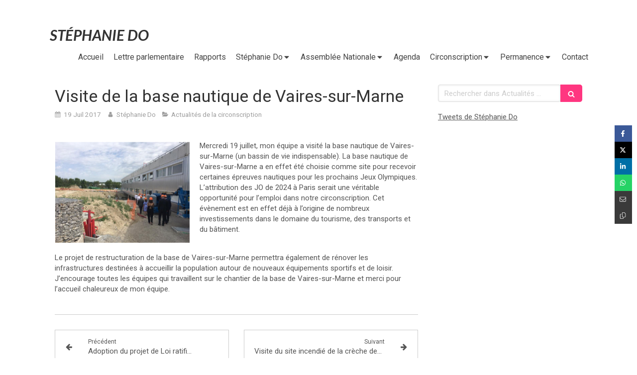

--- FILE ---
content_type: text/html; charset=utf-8
request_url: https://www.stephaniedo.fr/actualites/articles/visite-de-la-base-nautique-de-vaires-sur-marne
body_size: 12654
content:
<!DOCTYPE html>
<html lang="fr-FR">
  <head>
    <meta charset="utf-8">
    <meta http-equiv="X-UA-Compatible" content="IE=edge">
    <meta name="viewport" content="width=device-width, initial-scale=1.0, user-scalable=yes">

      <base href="//www.stephaniedo.fr">

        <meta name="robots" content="index,follow">

        <link rel="canonical" href="https://www.stephaniedo.fr/actualites/articles/visite-de-la-base-nautique-de-vaires-sur-marne"/>


      <link rel="shortcut icon" type="image/x-icon" href="https://files.sbcdnsb.com/images/brand/1763627012/1/default_favicon/favicon1.png" />

    <title>Visite de la base nautique de Vaires-sur-Marne | Actualités</title>
    <meta property="og:type" content="article">
    <meta property="og:url" content="https://www.stephaniedo.fr/actualites/articles/visite-de-la-base-nautique-de-vaires-sur-marne">
    <meta property="og:title" content="Visite de la base nautique de Vaires-sur-Marne | Actualités">
    <meta property="twitter:card" content="summary">
    <meta property="twitter:title" content="Visite de la base nautique de Vaires-sur-Marne | Actualités">
    <meta name="description" content="Mercredi 19 juillet, mon équipe a visité la base nautique de Vaires-sur-Marne (un bassin de vie indispensable). La base nautique de Vaires-sur-Marne a en effet été choisie comme site pour recevoir ...">
    <meta property="og:description" content="Mercredi 19 juillet, mon équipe a visité la base nautique de Vaires-sur-Marne (un bassin de vie indispensable). La base nautique de Vaires-sur-Marne a en effet été choisie comme site pour recevoir ...">
    <meta property="twitter:description" content="Mercredi 19 juillet, mon équipe a visité la base nautique de Vaires-sur-Marne (un bassin de vie indispensable). La base nautique de Vaires-sur-Marne a en effet été choisie comme site pour recevoir ...">

    
  <meta property="og:image" content="https://files.sbcdnsb.com/images/9oq3lrspck4t/content/1505900626/330596/600/capture_d_e_cran_2017-09-20_a__11-43-15.png"/>
  <meta property="og:image:type" content="image/png"/>
  <meta property="og:image:width" content="317">
  <meta property="og:image:height" content="239">
  <link rel="prev" href="/actualites/articles/adoption-du-projet-de-loi-ratifiant-les-ordonnances-relatives-a-l-evaluation-environnementale-et-l-information-du-public-pour-les-decisions-susceptibles-d-avoir-une-incidence-sur-l-environnement"/>
  <link rel="next" href="/actualites/articles/visite-du-site-incendie-de-la-creche-des-freres-verdeaux"/>

<script type="application/ld+json">
  {"@context":"https://schema.org","@type":"Article","@id":"https://schema.org/Article/vFR1gtocEO","url":"https://www.stephaniedo.fr/actualites/articles/visite-de-la-base-nautique-de-vaires-sur-marne","mainEntityOfPage":"https://www.stephaniedo.fr/actualites/articles/visite-de-la-base-nautique-de-vaires-sur-marne","datePublished":"2017-07-19T00:00:00+02:00","dateModified":"2021-10-18T18:35:17+02:00","publisher":{"@type":"Organization","@id":"https://schema.org/Organization/2DGtuAd4pF","name":"Stéphanie Do","logo":"https://files.sbcdnsb.com/images/9oq3lrspck4t/businesses/1584910690/05f54cd1dd94ad6c07e620170828-3971075-1tft4sj.png"},"description":"Mercredi 19 juillet, mon équipe a visité la base nautique de Vaires-sur-Marne (un bassin de vie indispensable). La base nautique de Vaires-sur-Marne a en effet été choisie comme site pour recevoir ...","headline":"Visite de la base nautique de Vaires-sur-Marne","articleSection":"Actualités de la circonscription","image":"https://files.sbcdnsb.com/images/9oq3lrspck4t/content/1505900626/330596/600/capture_d_e_cran_2017-09-20_a__11-43-15.png","wordCount":126,"author":{"@type":"Person","@id":"https://schema.org/Person/stephanie-do","name":"Stéphanie Do","sameAs":["https://www.facebook.com/StephanieDo.REM77","https://twitter.com/DoStephanie_77","https://www.youtube.com/user/masterjoe77 "]},"comment":[]}
</script>


      <meta property="og:image" content="https://files.sbcdnsb.com/images/9oq3lrspck4t/content/1505900626/330596/capture_d_e_cran_2017-09-20_a__11-43-15.png"/>
      <meta property="og:image:type" content="image/png"/>
      <meta property="og:image:width" content="317">
      <meta property="og:image:height" content="239">
      <meta property="twitter:image" content="https://files.sbcdnsb.com/images/9oq3lrspck4t/content/1505900626/330596/capture_d_e_cran_2017-09-20_a__11-43-15.png">
      <meta property="twitter:image:alt" content="">

          
      

    <link rel="stylesheet" href="https://assets.sbcdnsb.com/assets/application-e9a15786.css" media="all" />
    <link rel="stylesheet" href="https://assets.sbcdnsb.com/assets/app_visitor-a9071c0b.css" media="all" />
    

      <link rel="stylesheet" href="https://assets.sbcdnsb.com/assets/tool/visitor/elements/manifests/content_box-af974b46.css" media="all" />

    <link rel="stylesheet" href="https://assets.sbcdnsb.com/assets/themes/desktop/6/css/visitor-7000ec5f.css" media="all" />
    <link rel="stylesheet" href="https://assets.sbcdnsb.com/assets/themes/mobile/0/css/visitor-7e19ac25.css" media="only screen and (max-width: 992px)" />

      <link rel="stylesheet" media="all" href="/site/9oq3lrspck4t/styles/1769707869/dynamic-styles.css">

      <link rel="stylesheet" media="all" href="/styles/pages/141821/1742310330/containers-specific-styles.css">


    <meta name="csrf-param" content="authenticity_token" />
<meta name="csrf-token" content="-WlgGqAeJmefRMsxhXcrnyC2PSm1dQyFmbvhPpqyorFrXIiR6pirOHq-NYLOqTdqrqZyjgIxUxmsujZyhrHsQA" />

      <script>
        var _paq = window._paq = window._paq || [];
        _paq.push(["trackPageView"]);
        (function() {
          var u="//mtm.sbcdnsb.com/";
          _paq.push(["setTrackerUrl", u+"matomo.php"]);
          _paq.push(["setSiteId", "807"]);
          var d=document, g=d.createElement("script"), s=d.getElementsByTagName("script")[0];
          g.type="text/javascript"; g.async=true; g.src=u+"matomo.js"; s.parentNode.insertBefore(g,s);
        })();
      </script>

      <script>
        void 0 === window._axcb && (window._axcb = []);
        window._axcb.push(function(axeptio) {
          axeptio.on("cookies:complete", function(choices) {
              if(choices.google_analytics) {
                (function(i,s,o,g,r,a,m){i["GoogleAnalyticsObject"]=r;i[r]=i[r]||function(){
                (i[r].q=i[r].q||[]).push(arguments)},i[r].l=1*new Date();a=s.createElement(o),
                m=s.getElementsByTagName(o)[0];a.async=1;a.src=g;m.parentNode.insertBefore(a,m)
                })(window,document,"script","//www.google-analytics.com/analytics.js","ga");

                  ga("create", "UA-102024569-28", {"cookieExpires": 31536000,"cookieUpdate": "false"});

                ga("send", "pageview");
              }
          });
        });
      </script>

    

    

    

    <script>window.Deferred=function(){var e=[],i=function(){if(window.jQuery&&window.jQuery.ui)for(;e.length;)e.shift()(window.jQuery);else window.setTimeout(i,250)};return i(),{execute:function(i){window.jQuery&&window.jQuery.ui?i(window.jQuery):e.push(i)}}}();</script>

      <script type="application/ld+json">
        {"@context":"https://schema.org","@type":"WebSite","name":"Stéphanie Do","url":"https://www.stephaniedo.fr/actualites/articles/visite-de-la-base-nautique-de-vaires-sur-marne"}
      </script>



  </head>
  <body class="view-visitor theme_wide menu_static has_header1 has_no_header2 has_header2_simple has_aside2 has_aside has_footer lazyload ">
        <script>
          function loadAdwordsConversionAsyncScript() {
            var el = document.createElement("script");
            el.setAttribute("type", "text/javascript");
            el.setAttribute("src", "//www.googleadservices.com/pagead/conversion_async.js");
            document.body.append(el);
          }

          void 0 === window._axcb && (window._axcb = []);
          window._axcb.push(function(axeptio) {
            axeptio.on("cookies:complete", function(choices) {
              if(choices.google_remarketing) {
                loadAdwordsConversionAsyncScript();
              }
            });
          });
        </script>

    <div id="body-container">
      
      
      
      
      
<div id="mobile-wrapper" class="sb-hidden-md sb-hidden-lg">
  <div class="sb-bloc">
    <div id="container_4782459_inner" class="sb-bloc-inner container_4782459_inner">
      
      <div class="header-mobile sb-row">
        <button class="menu-mobile-button menu-mobile-button-open"><span class="svg-container"><svg xmlns="http://www.w3.org/2000/svg" viewBox="0 0 1792 1792"><path d="M1664 1344v128q0 26-19 45t-45 19h-1408q-26 0-45-19t-19-45v-128q0-26 19-45t45-19h1408q26 0 45 19t19 45zm0-512v128q0 26-19 45t-45 19h-1408q-26 0-45-19t-19-45v-128q0-26 19-45t45-19h1408q26 0 45 19t19 45zm0-512v128q0 26-19 45t-45 19h-1408q-26 0-45-19t-19-45v-128q0-26 19-45t45-19h1408q26 0 45 19t19 45z" /></svg></span></button>
        <div class="header-mobile-texts pull-left">
          <div class="header-mobile-title sb-row">
            <div id="container_4782456" class="sb-bloc sb-bloc-level-3 header1-title bloc-element-title  " style="padding: 10px 10px 10px 10px;"><div class="element element-title theme-skin"><strong><span class="element-title-inner"><em>STÉPHANIE DO</em></span></strong></div></div>
          </div>
        </div>
      </div>
      <div class="menu-mobile">
        <button class="menu-mobile-button menu-mobile-button-close animated slideInRight" aria-label="mobile-menu-button"><span class="svg-container"><svg xmlns="http://www.w3.org/2000/svg" viewBox="0 0 1792 1792"><path d="M1490 1322q0 40-28 68l-136 136q-28 28-68 28t-68-28l-294-294-294 294q-28 28-68 28t-68-28l-136-136q-28-28-28-68t28-68l294-294-294-294q-28-28-28-68t28-68l136-136q28-28 68-28t68 28l294 294 294-294q28-28 68-28t68 28l136 136q28 28 28 68t-28 68l-294 294 294 294q28 28 28 68z" /></svg></span></button>
        <ul class="mobile-menu-tabs">

    <li class="menu-mobile-element  ">


        <a class="menu-tab-element content-link" href="/">
          
          <span class="tab-content">Accueil</span>
</a>


    </li>


    <li class="menu-mobile-element  ">


        <a class="menu-tab-element content-link" href="/actualites/categories/lettre-parlementaire">
          
          <span class="tab-content">Lettre parlementaire</span>
</a>


    </li>


    <li class="menu-mobile-element  ">


        <a class="menu-tab-element content-link" href="/actualites/categories/rapports">
          
          <span class="tab-content">Rapports</span>
</a>


    </li>


    <li class="menu-mobile-element menu-mobile-element-with-subfolder ">

        <div class="menu-tab-element element element-folder">
          <button class="folder-label-opener">
            <span class="open-icon"><svg version="1.1" xmlns="http://www.w3.org/2000/svg" xmlns:xlink="http://www.w3.org/1999/xlink" x="0px" y="0px"
	 viewBox="0 0 500 500" style="enable-background:new 0 0 500 500;" xml:space="preserve">
      <style type="text/css">.st0{fill:none;stroke:#000000;stroke-width:30;stroke-miterlimit:10;}</style>
      <g><line class="st0" x1="-1" y1="249.5" x2="500" y2="249.5"/></g>
      <g><line class="st0" x1="249.5" y1="0" x2="249.5" y2="499"/></g>
    </svg></span>
            <span class="close-icon" style="display: none;"><svg version="1.1" xmlns="http://www.w3.org/2000/svg" xmlns:xlink="http://www.w3.org/1999/xlink" x="0px" y="0px"
	 viewBox="0 0 500 500" style="enable-background:new 0 0 500 500;" xml:space="preserve">
      <style type="text/css">.st0{fill:none;stroke:#000000;stroke-width:30;stroke-miterlimit:10;}</style>
      <g><line class="st0" x1="-1" y1="249.5" x2="500" y2="249.5"/></g>
    </svg></span>
          </button>

          
          <span class="tab-content">Stéphanie Do</span>
        </div>

        <ul class="mobile-menu-tabs">

    <li class="menu-mobile-element  ">


        <a class="menu-tab-element content-link" href="/mon-parcours">
          
          <span class="tab-content">Mon parcours</span>
</a>


    </li>


    <li class="menu-mobile-element  ">


        <a class="menu-tab-element content-link" href="/mes-engagements">
          
          <span class="tab-content">Mes engagements</span>
</a>


    </li>


    <li class="menu-mobile-element  ">


        <a class="menu-tab-element content-link" href="/mon-equipe">
          
          <span class="tab-content">Mon équipe</span>
</a>


    </li>

</ul>


    </li>


    <li class="menu-mobile-element menu-mobile-element-with-subfolder ">

        <div class="menu-tab-element element element-folder">
          <button class="folder-label-opener">
            <span class="open-icon"><svg version="1.1" xmlns="http://www.w3.org/2000/svg" xmlns:xlink="http://www.w3.org/1999/xlink" x="0px" y="0px"
	 viewBox="0 0 500 500" style="enable-background:new 0 0 500 500;" xml:space="preserve">
      <style type="text/css">.st0{fill:none;stroke:#000000;stroke-width:30;stroke-miterlimit:10;}</style>
      <g><line class="st0" x1="-1" y1="249.5" x2="500" y2="249.5"/></g>
      <g><line class="st0" x1="249.5" y1="0" x2="249.5" y2="499"/></g>
    </svg></span>
            <span class="close-icon" style="display: none;"><svg version="1.1" xmlns="http://www.w3.org/2000/svg" xmlns:xlink="http://www.w3.org/1999/xlink" x="0px" y="0px"
	 viewBox="0 0 500 500" style="enable-background:new 0 0 500 500;" xml:space="preserve">
      <style type="text/css">.st0{fill:none;stroke:#000000;stroke-width:30;stroke-miterlimit:10;}</style>
      <g><line class="st0" x1="-1" y1="249.5" x2="500" y2="249.5"/></g>
    </svg></span>
          </button>

          
          <span class="tab-content">Assemblée Nationale</span>
        </div>

        <ul class="mobile-menu-tabs">

    <li class="menu-mobile-element  ">


        <a class="menu-tab-element content-link" href="/mes-fonctions">
          
          <span class="tab-content">Fonctions</span>
</a>


    </li>


    <li class="menu-mobile-element  ">


        <a class="menu-tab-element content-link" href="/actualites/categories/activites-parlementaires">
          
          <span class="tab-content">Activités nationale et internationale</span>
</a>


    </li>


    <li class="menu-mobile-element  ">


        <a class="menu-tab-element content-link" href="/actualites/mots-cles/projets-de-loi">
          
          <span class="tab-content">Projets de loi</span>
</a>


    </li>


    <li class="menu-mobile-element  ">


        <a class="menu-tab-element content-link" href="/amendements">
          
          <span class="tab-content">Amendements</span>
</a>


    </li>


    <li class="menu-mobile-element  ">


        <a class="menu-tab-element content-link" href="/questions-reponses">
          
          <span class="tab-content">Questions-réponses</span>
</a>


    </li>


    <li class="menu-mobile-element  ">


        <a class="menu-tab-element content-link" href="/actualites/categories/videos">
          
          <span class="tab-content">Vidéos</span>
</a>


    </li>


    <li class="menu-mobile-element  ">


        <a class="menu-tab-element content-link" href="/qag">
          
          <span class="tab-content">QAG</span>
</a>


    </li>

</ul>


    </li>


    <li class="menu-mobile-element  ">


        <a class="menu-tab-element content-link" href="/actualites/categories/agenda">
          
          <span class="tab-content">Agenda</span>
</a>


    </li>


    <li class="menu-mobile-element menu-mobile-element-with-subfolder ">

        <div class="menu-tab-element element element-folder">
          <button class="folder-label-opener">
            <span class="open-icon"><svg version="1.1" xmlns="http://www.w3.org/2000/svg" xmlns:xlink="http://www.w3.org/1999/xlink" x="0px" y="0px"
	 viewBox="0 0 500 500" style="enable-background:new 0 0 500 500;" xml:space="preserve">
      <style type="text/css">.st0{fill:none;stroke:#000000;stroke-width:30;stroke-miterlimit:10;}</style>
      <g><line class="st0" x1="-1" y1="249.5" x2="500" y2="249.5"/></g>
      <g><line class="st0" x1="249.5" y1="0" x2="249.5" y2="499"/></g>
    </svg></span>
            <span class="close-icon" style="display: none;"><svg version="1.1" xmlns="http://www.w3.org/2000/svg" xmlns:xlink="http://www.w3.org/1999/xlink" x="0px" y="0px"
	 viewBox="0 0 500 500" style="enable-background:new 0 0 500 500;" xml:space="preserve">
      <style type="text/css">.st0{fill:none;stroke:#000000;stroke-width:30;stroke-miterlimit:10;}</style>
      <g><line class="st0" x1="-1" y1="249.5" x2="500" y2="249.5"/></g>
    </svg></span>
          </button>

          
          <span class="tab-content">Circonscription</span>
        </div>

        <ul class="mobile-menu-tabs">

    <li class="menu-mobile-element  ">


        <a class="menu-tab-element content-link" href="/actualites/categories/grand-debat">
          
          <span class="tab-content">Grand Débat</span>
</a>


    </li>


    <li class="menu-mobile-element  ">


        <a class="menu-tab-element content-link" href="/communiques-de-presse">
          
          <span class="tab-content">Communiqués de presse</span>
</a>


    </li>


    <li class="menu-mobile-element  ">


        <a class="menu-tab-element content-link" href="/actualites/categories/actualites-de-la-circonscription">
          
          <span class="tab-content">Actualités de la circonscription</span>
</a>


    </li>


    <li class="menu-mobile-element  ">


        <a class="menu-tab-element content-link" href="/actualites/mots-cles/votre-deputee-dans-les-medias">
          
          <span class="tab-content">Votre députée dans les médias</span>
</a>


    </li>


    <li class="menu-mobile-element  ">


        <a class="menu-tab-element content-link" href="/actualites/categories/ateliers">
          
          <span class="tab-content">Ateliers citoyens</span>
</a>


    </li>


    <li class="menu-mobile-element  ">


        <a class="menu-tab-element content-link" href="/actualites/mots-cles/coronavirus">
          
          <span class="tab-content">Coronavirus</span>
</a>


    </li>

</ul>


    </li>


    <li class="menu-mobile-element menu-mobile-element-with-subfolder ">

        <div class="menu-tab-element element element-folder">
          <button class="folder-label-opener">
            <span class="open-icon"><svg version="1.1" xmlns="http://www.w3.org/2000/svg" xmlns:xlink="http://www.w3.org/1999/xlink" x="0px" y="0px"
	 viewBox="0 0 500 500" style="enable-background:new 0 0 500 500;" xml:space="preserve">
      <style type="text/css">.st0{fill:none;stroke:#000000;stroke-width:30;stroke-miterlimit:10;}</style>
      <g><line class="st0" x1="-1" y1="249.5" x2="500" y2="249.5"/></g>
      <g><line class="st0" x1="249.5" y1="0" x2="249.5" y2="499"/></g>
    </svg></span>
            <span class="close-icon" style="display: none;"><svg version="1.1" xmlns="http://www.w3.org/2000/svg" xmlns:xlink="http://www.w3.org/1999/xlink" x="0px" y="0px"
	 viewBox="0 0 500 500" style="enable-background:new 0 0 500 500;" xml:space="preserve">
      <style type="text/css">.st0{fill:none;stroke:#000000;stroke-width:30;stroke-miterlimit:10;}</style>
      <g><line class="st0" x1="-1" y1="249.5" x2="500" y2="249.5"/></g>
    </svg></span>
          </button>

          
          <span class="tab-content">Permanence</span>
        </div>

        <ul class="mobile-menu-tabs">

    <li class="menu-mobile-element  ">


        <a class="menu-tab-element content-link" href="/lieu-prise-de-rendez-vous">
          
          <span class="tab-content">Lieux et prise de rendez-vous</span>
</a>


    </li>


    <li class="menu-mobile-element  ">


        <a class="menu-tab-element content-link" href="/actualites/categories/dates-de-permanence">
          
          <span class="tab-content">Dates de permanence</span>
</a>


    </li>

</ul>


    </li>


    <li class="menu-mobile-element  ">


        <a class="menu-tab-element content-link" href="/contact">
          
          <span class="tab-content">Contact </span>
</a>


    </li>

</ul>

      </div>
</div>  </div>
</div>


<div class="sb-container-fluid" id="body-container-inner">
  

<div class="sb-hidden-xs sb-hidden-sm has-title" id="header_wrapper"><div class="container-light" id="header1"><div class="sb-row sb-hidden-xs sb-hidden-sm"><div class="sb-col sb-col-sm"><div id="container_4782459" class="sb-bloc sb-bloc-level-3 resizable-y bloc-element-absolute-container mobile-adapt-height-to-content  " style="height: 140px;"><div id="container_4782459_inner" style="" class="sb-bloc-inner container_4782459_inner"><div class="element element-absolute-container"><div class="tree-container"><div id="container_4782456" class="sb-bloc-alignment-wrapper  sb-bloc-alignment-h-v sb-bloc-alignment-h-left sb-bloc-alignment-v-middle  "><div class="sb-bloc-alignment-sibling"></div><div class="sb-bloc sb-bloc-level-3 sb-bloc-position-absolute header1-title bloc-element-title" style="top: 34.5833%;left: 0.0%;"><div id="container_4782456_inner" style="margin: 10px 10px 10px 10px;" class="sb-bloc-inner container_4782456_inner"><div class="element element-title theme-skin"><strong><span class="element-title-inner"><em>STÉPHANIE DO</em></span></strong></div></div></div></div></div></div></div></div>
</div></div><div class="" id="menu"><div class="sb-row sb-hidden-xs sb-hidden-sm"><div class="sb-col sb-col-sm"><div id="container_4782453" class="sb-bloc sb-bloc-level-3 bloc-element-menu  " style=""><div class="element element-menu true text-only"><div class=" menu-horizontal">
<div class="menu-level-container menu-level-0">
  <ul class="menu-tabs sb-row media-query">

        <li class="menu-tab-container sb-col">
          <div class="menu-tab">
            

              <a class="menu-tab-element  link-text link-text-dark  content-link" title="Accueil" href="/">

                <span class="tab-content" style=''>

                    <span class="title">Accueil</span>
                </span>

</a>

          </div>
        </li>

        <li class="menu-tab-container sb-col">
          <div class="menu-tab">
            

              <a class="menu-tab-element  link-text link-text-dark  content-link" title="Lettre parlementaire" href="/actualites/categories/lettre-parlementaire">

                <span class="tab-content" style=''>

                    <span class="title">Lettre parlementaire</span>
                </span>

</a>

          </div>
        </li>

        <li class="menu-tab-container sb-col">
          <div class="menu-tab">
            

              <a class="menu-tab-element  link-text link-text-dark  content-link" title="Rapports" href="/actualites/categories/rapports">

                <span class="tab-content" style=''>

                    <span class="title">Rapports</span>
                </span>

</a>

          </div>
        </li>

        <li class="menu-tab-container sb-col">
          <div class="menu-tab">
            
              <div class="menu-tab-element element-folder  link-text link-text-dark">
                <span class="tab-content" style="">

                    <span class="title">Stéphanie Do</span>
                </span>

                <span class="tab-arrows">
                  <span class="caret-right"><span class="svg-container"><svg xmlns="http://www.w3.org/2000/svg" viewBox="0 0 1792 1792"><path d="M1152 896q0 26-19 45l-448 448q-19 19-45 19t-45-19-19-45v-896q0-26 19-45t45-19 45 19l448 448q19 19 19 45z" /></svg></span></span>
                  <span class="caret-down"><span class="svg-container"><svg xmlns="http://www.w3.org/2000/svg" viewBox="0 0 1792 1792"><path d="M1408 704q0 26-19 45l-448 448q-19 19-45 19t-45-19l-448-448q-19-19-19-45t19-45 45-19h896q26 0 45 19t19 45z" /></svg></span></span>
                </span>
              </div>

          </div>
            
<div class="menu-level-container menu-level-1">
  <ul class="menu-tabs sb-row media-query">

        <li class="menu-tab-container sb-col">
          <div class="menu-tab">
            

              <a class="menu-tab-element  link-text link-text-dark  content-link" title="Mon parcours" href="/mon-parcours">

                <span class="tab-content" style=''>

                    <span class="title">Mon parcours</span>
                </span>

</a>

          </div>
        </li>

        <li class="menu-tab-container sb-col">
          <div class="menu-tab">
            

              <a class="menu-tab-element  link-text link-text-dark  content-link" title="Mes engagements" href="/mes-engagements">

                <span class="tab-content" style=''>

                    <span class="title">Mes engagements</span>
                </span>

</a>

          </div>
        </li>

        <li class="menu-tab-container sb-col">
          <div class="menu-tab">
            

              <a class="menu-tab-element  link-text link-text-dark  content-link" title="Mon équipe" href="/mon-equipe">

                <span class="tab-content" style=''>

                    <span class="title">Mon équipe</span>
                </span>

</a>

          </div>
        </li>
  </ul>
</div>

        </li>

        <li class="menu-tab-container sb-col">
          <div class="menu-tab">
            
              <div class="menu-tab-element element-folder  link-text link-text-dark">
                <span class="tab-content" style="">

                    <span class="title">Assemblée Nationale</span>
                </span>

                <span class="tab-arrows">
                  <span class="caret-right"><span class="svg-container"><svg xmlns="http://www.w3.org/2000/svg" viewBox="0 0 1792 1792"><path d="M1152 896q0 26-19 45l-448 448q-19 19-45 19t-45-19-19-45v-896q0-26 19-45t45-19 45 19l448 448q19 19 19 45z" /></svg></span></span>
                  <span class="caret-down"><span class="svg-container"><svg xmlns="http://www.w3.org/2000/svg" viewBox="0 0 1792 1792"><path d="M1408 704q0 26-19 45l-448 448q-19 19-45 19t-45-19l-448-448q-19-19-19-45t19-45 45-19h896q26 0 45 19t19 45z" /></svg></span></span>
                </span>
              </div>

          </div>
            
<div class="menu-level-container menu-level-1">
  <ul class="menu-tabs sb-row media-query">

        <li class="menu-tab-container sb-col">
          <div class="menu-tab">
            

              <a class="menu-tab-element  link-text link-text-dark  content-link" title="Fonctions" href="/mes-fonctions">

                <span class="tab-content" style=''>

                    <span class="title">Fonctions</span>
                </span>

</a>

          </div>
        </li>

        <li class="menu-tab-container sb-col">
          <div class="menu-tab">
            

              <a class="menu-tab-element  link-text link-text-dark  content-link" title="Activités nationale et internationale" href="/actualites/categories/activites-parlementaires">

                <span class="tab-content" style=''>

                    <span class="title">Activités nationale et internationale</span>
                </span>

</a>

          </div>
        </li>

        <li class="menu-tab-container sb-col">
          <div class="menu-tab">
            

              <a class="menu-tab-element  link-text link-text-dark  content-link" title="Projets de loi" href="/actualites/mots-cles/projets-de-loi">

                <span class="tab-content" style=''>

                    <span class="title">Projets de loi</span>
                </span>

</a>

          </div>
        </li>

        <li class="menu-tab-container sb-col">
          <div class="menu-tab">
            

              <a class="menu-tab-element  link-text link-text-dark  content-link" title="Amendements" href="/amendements">

                <span class="tab-content" style=''>

                    <span class="title">Amendements</span>
                </span>

</a>

          </div>
        </li>

        <li class="menu-tab-container sb-col">
          <div class="menu-tab">
            

              <a class="menu-tab-element  link-text link-text-dark  content-link" title="Questions-réponses" href="/questions-reponses">

                <span class="tab-content" style=''>

                    <span class="title">Questions-réponses</span>
                </span>

</a>

          </div>
        </li>

        <li class="menu-tab-container sb-col">
          <div class="menu-tab">
            

              <a class="menu-tab-element  link-text link-text-dark  content-link" title="Vidéos" href="/actualites/categories/videos">

                <span class="tab-content" style=''>

                    <span class="title">Vidéos</span>
                </span>

</a>

          </div>
        </li>

        <li class="menu-tab-container sb-col">
          <div class="menu-tab">
            

              <a class="menu-tab-element  link-text link-text-dark  content-link" title="QAG" href="/qag">

                <span class="tab-content" style=''>

                    <span class="title">QAG</span>
                </span>

</a>

          </div>
        </li>
  </ul>
</div>

        </li>

        <li class="menu-tab-container sb-col">
          <div class="menu-tab">
            

              <a class="menu-tab-element  link-text link-text-dark  content-link" title="Agenda" href="/actualites/categories/agenda">

                <span class="tab-content" style=''>

                    <span class="title">Agenda</span>
                </span>

</a>

          </div>
        </li>

        <li class="menu-tab-container sb-col">
          <div class="menu-tab">
            
              <div class="menu-tab-element element-folder  link-text link-text-dark">
                <span class="tab-content" style="">

                    <span class="title">Circonscription</span>
                </span>

                <span class="tab-arrows">
                  <span class="caret-right"><span class="svg-container"><svg xmlns="http://www.w3.org/2000/svg" viewBox="0 0 1792 1792"><path d="M1152 896q0 26-19 45l-448 448q-19 19-45 19t-45-19-19-45v-896q0-26 19-45t45-19 45 19l448 448q19 19 19 45z" /></svg></span></span>
                  <span class="caret-down"><span class="svg-container"><svg xmlns="http://www.w3.org/2000/svg" viewBox="0 0 1792 1792"><path d="M1408 704q0 26-19 45l-448 448q-19 19-45 19t-45-19l-448-448q-19-19-19-45t19-45 45-19h896q26 0 45 19t19 45z" /></svg></span></span>
                </span>
              </div>

          </div>
            
<div class="menu-level-container menu-level-1">
  <ul class="menu-tabs sb-row media-query">

        <li class="menu-tab-container sb-col">
          <div class="menu-tab">
            

              <a class="menu-tab-element  link-text link-text-dark  content-link" title="Grand Débat" href="/actualites/categories/grand-debat">

                <span class="tab-content" style=''>

                    <span class="title">Grand Débat</span>
                </span>

</a>

          </div>
        </li>

        <li class="menu-tab-container sb-col">
          <div class="menu-tab">
            

              <a class="menu-tab-element  link-text link-text-dark  content-link" title="Communiqués de presse" href="/communiques-de-presse">

                <span class="tab-content" style=''>

                    <span class="title">Communiqués de presse</span>
                </span>

</a>

          </div>
        </li>

        <li class="menu-tab-container sb-col">
          <div class="menu-tab">
            

              <a class="menu-tab-element  link-text link-text-dark  content-link" title="Actualités de la circonscription" href="/actualites/categories/actualites-de-la-circonscription">

                <span class="tab-content" style=''>

                    <span class="title">Actualités de la circonscription</span>
                </span>

</a>

          </div>
        </li>

        <li class="menu-tab-container sb-col">
          <div class="menu-tab">
            

              <a class="menu-tab-element  link-text link-text-dark  content-link" title="Votre députée dans les médias" href="/actualites/mots-cles/votre-deputee-dans-les-medias">

                <span class="tab-content" style=''>

                    <span class="title">Votre députée dans les médias</span>
                </span>

</a>

          </div>
        </li>

        <li class="menu-tab-container sb-col">
          <div class="menu-tab">
            

              <a class="menu-tab-element  link-text link-text-dark  content-link" title="Ateliers citoyens" href="/actualites/categories/ateliers">

                <span class="tab-content" style=''>

                    <span class="title">Ateliers citoyens</span>
                </span>

</a>

          </div>
        </li>

        <li class="menu-tab-container sb-col">
          <div class="menu-tab">
            

              <a class="menu-tab-element  link-text link-text-dark  content-link" title="Coronavirus" href="/actualites/mots-cles/coronavirus">

                <span class="tab-content" style=''>

                    <span class="title">Coronavirus</span>
                </span>

</a>

          </div>
        </li>
  </ul>
</div>

        </li>

        <li class="menu-tab-container sb-col">
          <div class="menu-tab">
            
              <div class="menu-tab-element element-folder  link-text link-text-dark">
                <span class="tab-content" style="">

                    <span class="title">Permanence</span>
                </span>

                <span class="tab-arrows">
                  <span class="caret-right"><span class="svg-container"><svg xmlns="http://www.w3.org/2000/svg" viewBox="0 0 1792 1792"><path d="M1152 896q0 26-19 45l-448 448q-19 19-45 19t-45-19-19-45v-896q0-26 19-45t45-19 45 19l448 448q19 19 19 45z" /></svg></span></span>
                  <span class="caret-down"><span class="svg-container"><svg xmlns="http://www.w3.org/2000/svg" viewBox="0 0 1792 1792"><path d="M1408 704q0 26-19 45l-448 448q-19 19-45 19t-45-19l-448-448q-19-19-19-45t19-45 45-19h896q26 0 45 19t19 45z" /></svg></span></span>
                </span>
              </div>

          </div>
            
<div class="menu-level-container menu-level-1">
  <ul class="menu-tabs sb-row media-query">

        <li class="menu-tab-container sb-col">
          <div class="menu-tab">
            

              <a class="menu-tab-element  link-text link-text-dark  content-link" title="Lieux et prise de rendez-vous" href="/lieu-prise-de-rendez-vous">

                <span class="tab-content" style=''>

                    <span class="title">Lieux et prise de rendez-vous</span>
                </span>

</a>

          </div>
        </li>

        <li class="menu-tab-container sb-col">
          <div class="menu-tab">
            

              <a class="menu-tab-element  link-text link-text-dark  content-link" title="Dates de permanence" href="/actualites/categories/dates-de-permanence">

                <span class="tab-content" style=''>

                    <span class="title">Dates de permanence</span>
                </span>

</a>

          </div>
        </li>
  </ul>
</div>

        </li>

        <li class="menu-tab-container sb-col">
          <div class="menu-tab">
            

              <a class="menu-tab-element  link-text link-text-dark  content-link" title="Contact " href="/contact">

                <span class="tab-content" style=''>

                    <span class="title">Contact </span>
                </span>

</a>

          </div>
        </li>
  </ul>
</div>
</div></div></div>
</div></div></div></div></div><div class="container-light" id="center"><div class="sb-row media-query" id="center_wrapper"><div class="sb-col sb-col-sm" id="center_inner_wrapper"><div class="" id="blog-wrapper"><section id="center_inner">


<section id="blog-article-page" class="" data-ajax-url="" data-id="5956">
  <div class="blog-article-page-content">
    <article class="blog-article full">
  <div class="blog-article-head">
    <h1>
      <span class="blog-article-title">Visite de la base nautique de Vaires-sur-Marne</span>
    </h1>
    <div class="blog-article-subtitle blog-article-info">
    <span class="inline-flex items-center"><span class="svg-container"><svg xmlns="http://www.w3.org/2000/svg" viewBox="0 0 1792 1792"><path d="M192 1664h288v-288h-288v288zm352 0h320v-288h-320v288zm-352-352h288v-320h-288v320zm352 0h320v-320h-320v320zm-352-384h288v-288h-288v288zm736 736h320v-288h-320v288zm-384-736h320v-288h-320v288zm768 736h288v-288h-288v288zm-384-352h320v-320h-320v320zm-352-864v-288q0-13-9.5-22.5t-22.5-9.5h-64q-13 0-22.5 9.5t-9.5 22.5v288q0 13 9.5 22.5t22.5 9.5h64q13 0 22.5-9.5t9.5-22.5zm736 864h288v-320h-288v320zm-384-384h320v-288h-320v288zm384 0h288v-288h-288v288zm32-480v-288q0-13-9.5-22.5t-22.5-9.5h-64q-13 0-22.5 9.5t-9.5 22.5v288q0 13 9.5 22.5t22.5 9.5h64q13 0 22.5-9.5t9.5-22.5zm384-64v1280q0 52-38 90t-90 38h-1408q-52 0-90-38t-38-90v-1280q0-52 38-90t90-38h128v-96q0-66 47-113t113-47h64q66 0 113 47t47 113v96h384v-96q0-66 47-113t113-47h64q66 0 113 47t47 113v96h128q52 0 90 38t38 90z" /></svg></span> 19 Juil 2017</span>
    <a href="/actualites/auteurs/stephanie-do">
      <span class="inline-flex items-center"><span class="svg-container"><svg xmlns="http://www.w3.org/2000/svg" viewBox="0 0 1792 1792"><path d="M1536 1399q0 109-62.5 187t-150.5 78h-854q-88 0-150.5-78t-62.5-187q0-85 8.5-160.5t31.5-152 58.5-131 94-89 134.5-34.5q131 128 313 128t313-128q76 0 134.5 34.5t94 89 58.5 131 31.5 152 8.5 160.5zm-256-887q0 159-112.5 271.5t-271.5 112.5-271.5-112.5-112.5-271.5 112.5-271.5 271.5-112.5 271.5 112.5 112.5 271.5z" /></svg></span> Stéphanie Do</span>
</a>    <a href="/actualites/categories/actualites-de-la-circonscription">
      <span class="inline-flex items-center"><span class="svg-container"><svg xmlns="http://www.w3.org/2000/svg" viewBox="0 0 1792 1792"><path d="M1815 952q0 31-31 66l-336 396q-43 51-120.5 86.5t-143.5 35.5h-1088q-34 0-60.5-13t-26.5-43q0-31 31-66l336-396q43-51 120.5-86.5t143.5-35.5h1088q34 0 60.5 13t26.5 43zm-343-344v160h-832q-94 0-197 47.5t-164 119.5l-337 396-5 6q0-4-.5-12.5t-.5-12.5v-960q0-92 66-158t158-66h320q92 0 158 66t66 158v32h544q92 0 158 66t66 158z" /></svg></span> Actualités de la circonscription</span>
</a></div>
    <br>
      <div class="blog-article-subtitle blog-article-interactions">
</div>
    <div class="blog-article-subtitle blog-article-actions">
</div>

  </div>
  <div class="blog-article-content sections-container">
    <div class="section tree-container"><div class="sb-bloc sb-bloc-level-1"><div class="sb-row sb-row-custom subcontainers media-query columns-gutter-size-20"><div class="sb-bloc sb-bloc-level-2 sb-col sb-col-sm" style="--element-animated-columns-flex-basis:38.8587%;width: 38.8587%;"><div class="subcontainers"><div id="container_4982463" class="sb-bloc sb-bloc-level-3 bloc-element-image  " style="padding: 10px 10px 10px 10px;"><div id="container_4982463_inner" style="" class="sb-bloc-inner container_4982463_inner"><div id="element-image-98170" class="element element-image sb-vi-text-center" data-id="98170">

  <div class="element-image-container redirect_with_no_text" style="">

      
<script type="application/ld+json">{"@context":"https://schema.org","@type":"ImageObject","url":"https://files.sbcdnsb.com/images/9oq3lrspck4t/content/1505911172/330736/capture_d_e_cran_2017-09-20_a__11-43-15.png","name":"capture_d_e_cran_2017-09-20_a__11-43-15","datePublished":"2017-09-20","width":"317","height":"239","caption":"capture_d_e_cran_2017-09-20_a__11-43-15","inLanguage":"fr-FR"}</script>

  <img width="317" height="239" class="sb-vi-img-responsive img-query" alt="" src="data:image/svg+xml,%3Csvg%20xmlns=&#39;http://www.w3.org/2000/svg&#39;%20viewBox=&#39;0%200%20317%20239&#39;%3E%3C/svg%3E" data-src="https://files.sbcdnsb.com/images/9oq3lrspck4t/content/1505911172/330736/100/capture_d_e_cran_2017-09-20_a__11-43-15.png" data-srcset="https://files.sbcdnsb.com/images/9oq3lrspck4t/content/1505911172/330736/100/capture_d_e_cran_2017-09-20_a__11-43-15.png 100w, https://files.sbcdnsb.com/images/9oq3lrspck4t/content/1505911172/330736/200/capture_d_e_cran_2017-09-20_a__11-43-15.png 200w, https://files.sbcdnsb.com/images/9oq3lrspck4t/content/1505911172/330736/400/capture_d_e_cran_2017-09-20_a__11-43-15.png 400w" data-sizes="100px" />



  </div>
</div></div></div></div></div><div class="sb-bloc sb-bloc-level-2 sb-col sb-col-sm" style="--element-animated-columns-flex-basis:61.1413%;width: 61.1413%;"><div class="subcontainers"><div id="container_4977497" class="sb-bloc sb-bloc-level-3 bloc-element-text  " style="padding: 10px 10px 10px 10px;"><div class="element element-text displayed_in_1_column" spellcheck="true"><p>Mercredi 19 juillet, mon équipe a visité la base nautique de Vaires-sur-Marne (un bassin de vie indispensable). La base nautique de Vaires-sur-Marne a en effet été choisie comme site pour recevoir certaines épreuves nautiques pour les prochains Jeux Olympiques. L’attribution des JO de 2024 à Paris serait une véritable opportunité pour l’emploi dans notre circonscription. Cet évènement est en effet déjà à l’origine de nombreux investissements dans le domaine du tourisme, des transports et du bâtiment.</p></div></div></div></div></div></div><div id="container_4982465" class="sb-bloc sb-bloc-level-3 bloc-element-text  " style="padding: 10px 10px 10px 10px;"><div class="element element-text displayed_in_1_column" spellcheck="true"><p><span style="font-family: Roboto; font-size: 15px; background-color: rgb(255, 255, 255);">Le projet de restructuration de la base de Vaires-sur-Marne permettra également de rénover les infrastructures destinées à accueillir la population autour de nouveaux équipements sportifs et de loisir. J’encourage toutes les équipes qui travaillent sur le chantier de la base de Vaires-sur-Marne et merci pour l’accueil chaleureux de mon équipe.</span></p></div></div>
</div>
  </div>
  <div class="blog-article-tags">
</div>

</article>


  </div>
  <hr>
    <div class= "blog-article-interactions">
    </div>
  <div class="blog-article-navigation clearfix">
    <div class="sb-row media-query with-padding">
      <div class="sb-col sb-col-md-6 pull-left">
      <a title="Adoption du projet de Loi ratifiant les ordonnances relatives à l’évaluation environnementale et l’information du public pour les décisions susceptibles d’avoir une incidence sur l’environnement " class="switch-article switch-prev shared-design-multiple-items-elements-border-radius shared-design-multiple-items-elements-shadow" href="/actualites/articles/adoption-du-projet-de-loi-ratifiant-les-ordonnances-relatives-a-l-evaluation-environnementale-et-l-information-du-public-pour-les-decisions-susceptibles-d-avoir-une-incidence-sur-l-environnement">
        <div class="ico">
          <span class="svg-container"><svg xmlns="http://www.w3.org/2000/svg" viewBox="0 0 1792 1792"><path d="M1664 896v128q0 53-32.5 90.5t-84.5 37.5h-704l293 294q38 36 38 90t-38 90l-75 76q-37 37-90 37-52 0-91-37l-651-652q-37-37-37-90 0-52 37-91l651-650q38-38 91-38 52 0 90 38l75 74q38 38 38 91t-38 91l-293 293h704q52 0 84.5 37.5t32.5 90.5z" /></svg></span>
        </div>
        <div class="text">
          <small>Précédent</small>
          <p>Adoption du projet de Loi ratifiant les ordonnances relatives à l’évaluation environnementale et l’information du public pour les décisions susceptibles d’avoir une incidence sur l’environnement </p>
        </div>
</a>      </div>
      <div class="sb-col sb-col-md-6 pull-right">
      <a title="Visite du site incendié de la crèche des Frères Verdeaux" class="switch-article switch-next shared-design-multiple-items-elements-border-radius shared-design-multiple-items-elements-shadow" href="/actualites/articles/visite-du-site-incendie-de-la-creche-des-freres-verdeaux">
        <div class="text">
          <small>Suivant</small>
          <p>Visite du site incendié de la crèche des Frères Verdeaux</p>
        </div>
        <div class="ico">
          <span class="svg-container"><svg xmlns="http://www.w3.org/2000/svg" viewBox="0 0 1792 1792"><path d="M1600 960q0 54-37 91l-651 651q-39 37-91 37-51 0-90-37l-75-75q-38-38-38-91t38-91l293-293h-704q-52 0-84.5-37.5t-32.5-90.5v-128q0-53 32.5-90.5t84.5-37.5h704l-293-294q-38-36-38-90t38-90l75-75q38-38 90-38 53 0 91 38l651 651q37 35 37 90z" /></svg></span>
        </div>
</a>      </div>
    </div>
  </div>
  <div class="blog-article-related">
    <h3>Articles similaires</h3>
    <div class="sb-row media-query with-padding">
      <div class="sb-col sb-col-md-3 sb-col-sm-6">
  <article class="related-article">
    <meta content="https://files.sbcdnsb.com/images/9oq3lrspck4t/content/1719603841/3652078/600/circulaire.png">
    <div class="related-article-cover">
      <a title="Elections législatives des 30 juin et 7 juillet 2024 : Mots avant le vote du premier tour" href="/elections-legislatives-des-30-juin-et-7-juillet-2024-mots-avant-le-vote-du-premier-tour">
        <div class="cover" style="background-image: url(https://files.sbcdnsb.com/images/9oq3lrspck4t/content/1719603841/3652078/600/circulaire.png)"></div>
</a>    </div>
    <div class="related-article-title">
      <a href="/elections-legislatives-des-30-juin-et-7-juillet-2024-mots-avant-le-vote-du-premier-tour">
        <h4 class="title" >Elections législatives des 30 juin et 7 juillet 2024 : Mots avant le vote du premier tour</h4>
</a>      <div class="subtitle">
        <span >Actualités de la circonscription</span>
      </div>
    </div>
  </article>
</div>
      <div class="sb-col sb-col-md-3 sb-col-sm-6">
  <article class="related-article">
    <meta content="https://files.sbcdnsb.com/images/9oq3lrspck4t/content/1719677455/3652516/600/5.jpeg">
    <div class="related-article-cover">
      <a title="Elections législatives des 30 juin et 7 juillet 2024 : à votre rencontre à Noisiel" href="/actualites/articles/elections-legislatives-des-30-juin-et-7-juillet-2024-a-votre-rencontre-a-noisiel">
        <div class="cover" style="background-image: url(https://files.sbcdnsb.com/images/9oq3lrspck4t/content/1719677455/3652516/600/5.jpeg)"></div>
</a>    </div>
    <div class="related-article-title">
      <a href="/actualites/articles/elections-legislatives-des-30-juin-et-7-juillet-2024-a-votre-rencontre-a-noisiel">
        <h4 class="title" >Elections législatives des 30 juin et 7 juillet 2024 : à votre rencontre à Noisiel</h4>
</a>      <div class="subtitle">
        <span >Actualités de la circonscription</span>
      </div>
    </div>
  </article>
</div>
      <div class="sb-col sb-col-md-3 sb-col-sm-6">
  <article class="related-article">
    <meta content="https://files.sbcdnsb.com/images/9oq3lrspck4t/content/1719604442/3652088/600/1.jpeg">
    <div class="related-article-cover">
      <a title="Elections législatives des 30 juin et 7 juillet 2024 : à votre rencontre à Lognes aujourd&#39;hui" href="/actualites/articles/elections-legislatives-des-30-juin-et-7-juillet-2024-a-votre-rencontre-a-lognes-aujourd-hui">
        <div class="cover" style="background-image: url(https://files.sbcdnsb.com/images/9oq3lrspck4t/content/1719604442/3652088/600/1.jpeg)"></div>
</a>    </div>
    <div class="related-article-title">
      <a href="/actualites/articles/elections-legislatives-des-30-juin-et-7-juillet-2024-a-votre-rencontre-a-lognes-aujourd-hui">
        <h4 class="title" >Elections législatives des 30 juin et 7 juillet 2024 : à votre rencontre à Lognes aujourd&#39;hui</h4>
</a>      <div class="subtitle">
        <span >Actualités de la circonscription</span>
      </div>
    </div>
  </article>
</div>
      <div class="sb-col sb-col-md-3 sb-col-sm-6">
  <article class="related-article">
    <meta content="https://files.sbcdnsb.com/images/9oq3lrspck4t/content/1719604717/3652093/600/n_7_annonce_mes_engagements_de_campagne_-_entreprises_et_commercants_24_juin_2024.jpeg">
    <div class="related-article-cover">
      <a title="Elections législatives des 30 juin et 7 juillet 2024 : Mes engagements pour les entreprises et les commerçants" href="/actualites/articles/elections-legislatives-des-30-juin-et-7-juillet-2024-mes-engagements-pour-les-entreprises-et-les-commercants">
        <div class="cover" style="background-image: url(https://files.sbcdnsb.com/images/9oq3lrspck4t/content/1719604717/3652093/600/n_7_annonce_mes_engagements_de_campagne_-_entreprises_et_commercants_24_juin_2024.jpeg)"></div>
</a>    </div>
    <div class="related-article-title">
      <a href="/actualites/articles/elections-legislatives-des-30-juin-et-7-juillet-2024-mes-engagements-pour-les-entreprises-et-les-commercants">
        <h4 class="title" >Elections législatives des 30 juin et 7 juillet 2024 : Mes engagements pour les entreprises et les commerçants</h4>
</a>      <div class="subtitle">
        <span >Actualités de la circonscription</span>
      </div>
    </div>
  </article>
</div>
    </div>
  </div>
    <div class="blog-article-page-social-media-share-buttons position-fixed-right text-mode-none">
  <ul class="social-media-share-buttons-container" data-ajax-url="/api-website-feature/blog/share_events" data-article-id="5956">
    <li class="share-button-facebook "><button class="button " style="background: #3b5998;" data-sharer="facebook" data-url="https://www.stephaniedo.fr/actualites/articles/visite-de-la-base-nautique-de-vaires-sur-marne" rel="nofollow"><span class="svg-container"><svg height="1em" fill="" xmlns="http://www.w3.org/2000/svg" viewBox="0 0 320 512"><path d="M279.14 288l14.22-92.66h-88.91v-60.13c0-25.35 12.42-50.06 52.24-50.06h40.42V6.26S260.43 0 225.36 0c-73.22 0-121.08 44.38-121.08 124.72v70.62H22.89V288h81.39v224h100.17V288z" /></svg></span><span>Partager</span></button></li>
    <li class="share-button-twitter "><button class="button " style="background: #000000;" data-sharer="twitter" data-url="https://www.stephaniedo.fr/actualites/articles/visite-de-la-base-nautique-de-vaires-sur-marne" rel="nofollow"><span class="svg-container"><svg height="1em" fill="" xmlns="http://www.w3.org/2000/svg" viewBox="0 0 512 512"><path d="M389.2 48h70.6L305.6 224.2 487 464H345L233.7 318.6 106.5 464H35.8L200.7 275.5 26.8 48H172.4L272.9 180.9 389.2 48zM364.4 421.8h39.1L151.1 88h-42L364.4 421.8z" /></svg></span><span>Twitter</span></button></li>
    <li class="share-button-linkedin "><button class="button " style="background: #006fa6;" data-sharer="linkedin" data-url="https://www.stephaniedo.fr/actualites/articles/visite-de-la-base-nautique-de-vaires-sur-marne" rel="nofollow"><span class="svg-container"><svg height="1em" fill="" xmlns="http://www.w3.org/2000/svg" viewBox="0 0 448 512"><path d="M100.28 448H7.4V148.9h92.88zM53.79 108.1C24.09 108.1 0 83.5 0 53.8a53.79 53.79 0 0 1 107.58 0c0 29.7-24.1 54.3-53.79 54.3zM447.9 448h-92.68V302.4c0-34.7-.7-79.2-48.29-79.2-48.29 0-55.69 37.7-55.69 76.7V448h-92.78V148.9h89.08v40.8h1.3c12.4-23.5 42.69-48.3 87.88-48.3 94 0 111.28 61.9 111.28 142.3V448z" /></svg></span><span>Partager</span></button></li>
    <li class="share-button-whatsapp "><button class="button " style="background: #25D366;" data-sharer="whatsapp" data-url="https://www.stephaniedo.fr/actualites/articles/visite-de-la-base-nautique-de-vaires-sur-marne" rel="nofollow"><span class="svg-container"><svg height="1em" fill="" xmlns="http://www.w3.org/2000/svg" viewBox="0 0 448 512"><path d="M380.9 97.1C339 55.1 283.2 32 223.9 32c-122.4 0-222 99.6-222 222 0 39.1 10.2 77.3 29.6 111L0 480l117.7-30.9c32.4 17.7 68.9 27 106.1 27h.1c122.3 0 224.1-99.6 224.1-222 0-59.3-25.2-115-67.1-157zm-157 341.6c-33.2 0-65.7-8.9-94-25.7l-6.7-4-69.8 18.3L72 359.2l-4.4-7c-18.5-29.4-28.2-63.3-28.2-98.2 0-101.7 82.8-184.5 184.6-184.5 49.3 0 95.6 19.2 130.4 54.1 34.8 34.9 56.2 81.2 56.1 130.5 0 101.8-84.9 184.6-186.6 184.6zm101.2-138.2c-5.5-2.8-32.8-16.2-37.9-18-5.1-1.9-8.8-2.8-12.5 2.8-3.7 5.6-14.3 18-17.6 21.8-3.2 3.7-6.5 4.2-12 1.4-32.6-16.3-54-29.1-75.5-66-5.7-9.8 5.7-9.1 16.3-30.3 1.8-3.7.9-6.9-.5-9.7-1.4-2.8-12.5-30.1-17.1-41.2-4.5-10.8-9.1-9.3-12.5-9.5-3.2-.2-6.9-.2-10.6-.2-3.7 0-9.7 1.4-14.8 6.9-5.1 5.6-19.4 19-19.4 46.3 0 27.3 19.9 53.7 22.6 57.4 2.8 3.7 39.1 59.7 94.8 83.8 35.2 15.2 49 16.5 66.6 13.9 10.7-1.6 32.8-13.4 37.4-26.4 4.6-13 4.6-24.1 3.2-26.4-1.3-2.5-5-3.9-10.5-6.6z" /></svg></span><span>Partager</span></button></li>
    <li class="share-button-email "><button class="button " style="background: #3a3a3a;" data-sharer="email" data-url="https://www.stephaniedo.fr/actualites/articles/visite-de-la-base-nautique-de-vaires-sur-marne" rel="nofollow"><span class="svg-container"><svg height="1em" fill="" xmlns="http://www.w3.org/2000/svg" viewBox="0 0 512 512"><path d="M64 96c-17.7 0-32 14.3-32 32v39.9L227.6 311.3c16.9 12.4 39.9 12.4 56.8 0L480 167.9V128c0-17.7-14.3-32-32-32H64zM32 207.6V384c0 17.7 14.3 32 32 32H448c17.7 0 32-14.3 32-32V207.6L303.3 337.1c-28.2 20.6-66.5 20.6-94.6 0L32 207.6zM0 128C0 92.7 28.7 64 64 64H448c35.3 0 64 28.7 64 64V384c0 35.3-28.7 64-64 64H64c-35.3 0-64-28.7-64-64V128z" /></svg></span><span>Envoyer</span></button></li>
    <li class="share-button-copy "><button class="button clipboard" data-clipboard-text="https://www.stephaniedo.fr/actualites/articles/visite-de-la-base-nautique-de-vaires-sur-marne" data-sharer="copy" data-url="https://www.stephaniedo.fr/actualites/articles/visite-de-la-base-nautique-de-vaires-sur-marne" style="background: #3a3a3a;" rel="nofollow"><span class="svg-container"><svg height="1em" fill="" xmlns="http://www.w3.org/2000/svg" viewBox="0 0 448 512"><path d="M384 352H224c-17.7 0-32-14.3-32-32V64c0-17.7 14.3-32 32-32H332.1c4.2 0 8.3 1.7 11.3 4.7l67.9 67.9c3 3 4.7 7.1 4.7 11.3V320c0 17.7-14.3 32-32 32zM433.9 81.9L366.1 14.1c-9-9-21.2-14.1-33.9-14.1H224c-35.3 0-64 28.7-64 64V320c0 35.3 28.7 64 64 64H384c35.3 0 64-28.7 64-64V115.9c0-12.7-5.1-24.9-14.1-33.9zM64 128c-35.3 0-64 28.7-64 64V448c0 35.3 28.7 64 64 64H224c35.3 0 64-28.7 64-64V416H256v32c0 17.7-14.3 32-32 32H64c-17.7 0-32-14.3-32-32V192c0-17.7 14.3-32 32-32h64V128H64z" /></svg></span><span>Copier</span></button></li>
  </ul>
</div>

</section>

</section>
<section id="aside">
  <div class="sections-container" data-id="269135"><section class=" section tree-container" id="colonne-complementaire_331287" >
<div class="sb-bloc-inner container_4782567_inner" id="container_4782567_inner" style="padding: 10px 10px 60px 10px;"><div class="subcontainers"><div id="container_4782627" class="sb-bloc sb-bloc-level-3 bloc-element-blog-element-searchbar  " style="padding: 10px 10px 10px 10px;"><div class="element element-blog-element-searchbar"><div class="element-blog-element-searchbar-content">
  <form action="/actualites/recherche" accept-charset="UTF-8" method="get">
    <div class="sb-vi-form-group">
      <div class="sb-vi-input-with-button">
        <input type="text" name="q" id="q" class="sb-vi-form-input" placeholder="Rechercher dans Actualités ..." />
        <span class="sb-vi-input-group-btn">
          <button class="sb-vi-btn no-text" title="Rechercher dans Actualités "><span class="svg-container"><svg xmlns="http://www.w3.org/2000/svg" viewBox="0 0 1792 1792"><path d="M1216 832q0-185-131.5-316.5t-316.5-131.5-316.5 131.5-131.5 316.5 131.5 316.5 316.5 131.5 316.5-131.5 131.5-316.5zm512 832q0 52-38 90t-90 38q-54 0-90-38l-343-342q-179 124-399 124-143 0-273.5-55.5t-225-150-150-225-55.5-273.5 55.5-273.5 150-225 225-150 273.5-55.5 273.5 55.5 225 150 150 225 55.5 273.5q0 220-124 399l343 343q37 37 37 90z" /></svg></span></button>
        </span>
      </div>
    </div>
</form></div>
</div></div><div id="container_4785156" class="sb-bloc sb-bloc-level-3 bloc-element-html  " style="padding: 10px 10px 10px 10px;"><div class="element element-html"><a class="twitter-timeline" data-width="304" data-height="800" data-theme="light" data-link-color="#541d74" href="https://twitter.com/DoStephanie_77">Tweets de Stéphanie Do</a> <script async src="//platform.twitter.com/widgets.js" charset="utf-8"></script></div></div></div></div>

</section>
</div>
</section>
</div></div></div></div><div class="container-dark" id="footer"><div class="sections-container"><div class=" section tree-container" id="pied-de-page_331272" >
<div class="sb-bloc-inner container_4782454_inner container-light " id="container_4782454_inner" style="padding: 10px 10px 50px 10px;"><div class="subcontainers"><div class="sb-bloc sb-bloc-level-1"><div class="sb-row sb-row-custom subcontainers media-query columns-gutter-size-20"><div class="sb-bloc sb-bloc-level-2 sb-col sb-col-sm" style="--element-animated-columns-flex-basis:16.3637%;width: 16.3637%;"><div class="subcontainers"><div id="container_4785102" class="sb-bloc sb-bloc-level-3 bloc-element-image  " style="padding: 10px 10px 10px 10px;"><div id="container_4785102_inner" style="" class="sb-bloc-inner container_4785102_inner"><div id="element-image-94332" class="element element-image sb-vi-text-center" data-id="94332">

  <div class="element-image-container redirect_with_no_text" style="">

      
<script type="application/ld+json">{"@context":"https://schema.org","@type":"ImageObject","url":"https://files.sbcdnsb.com/images/9oq3lrspck4t/content/1505307857/317895/en-marche-signature.png","name":"en-marche-signature","datePublished":"2017-08-28","width":"1698","height":"550","caption":"en-marche-signature","inLanguage":"fr-FR"}</script>

  <img width="1698" height="550" class="sb-vi-img-responsive img-query" alt="" src="data:image/svg+xml,%3Csvg%20xmlns=&#39;http://www.w3.org/2000/svg&#39;%20viewBox=&#39;0%200%201698%20550&#39;%3E%3C/svg%3E" data-src="https://files.sbcdnsb.com/images/9oq3lrspck4t/content/1505307857/317895/100/en-marche-signature.png" data-srcset="https://files.sbcdnsb.com/images/9oq3lrspck4t/content/1505307857/317895/100/en-marche-signature.png 100w, https://files.sbcdnsb.com/images/9oq3lrspck4t/content/1505307857/317895/200/en-marche-signature.png 200w, https://files.sbcdnsb.com/images/9oq3lrspck4t/content/1505307857/317895/400/en-marche-signature.png 400w, https://files.sbcdnsb.com/images/9oq3lrspck4t/content/1505307857/317895/600/en-marche-signature.png 600w, https://files.sbcdnsb.com/images/9oq3lrspck4t/content/1505307857/317895/800/en-marche-signature.png 800w, https://files.sbcdnsb.com/images/9oq3lrspck4t/content/1505307857/317895/1000/en-marche-signature.png 1000w, https://files.sbcdnsb.com/images/9oq3lrspck4t/content/1505307857/317895/1200/en-marche-signature.png 1200w, https://files.sbcdnsb.com/images/9oq3lrspck4t/content/1505307857/317895/1600/en-marche-signature.png 1600w, https://files.sbcdnsb.com/images/9oq3lrspck4t/content/1505307857/317895/2000/en-marche-signature.png 2000w" data-sizes="100px" />



  </div>
</div></div></div></div></div><div class="sb-bloc sb-bloc-level-2 sb-col sb-col-sm" style="--element-animated-columns-flex-basis:27.8181%;width: 27.8181%;"><div class="subcontainers"><div id="container_4785106" class="sb-bloc sb-bloc-level-3 resizable-y bloc-element-spacer  hide-on-mobile " style="height: 60px;"><div id="container_4785106_inner" style="margin: 10px 10px 10px 10px;" class="sb-bloc-inner container_4785106_inner"><div class="element element-spacer"></div></div></div></div></div><div class="sb-bloc sb-bloc-level-2 sb-col sb-col-sm" style="--element-animated-columns-flex-basis:34.4545%;width: 34.4545%;"><div class="subcontainers"><div id="container_4785108" class="sb-bloc sb-bloc-level-3 bloc-element-text  " style="padding: 30px 0px 10px 0px;"><div class="element element-text displayed_in_1_column" spellcheck="true"><p>SUIVEZ STEPHANIE DO SUR LES RESEAUX SOCIAUX</p></div></div></div></div><div class="sb-bloc sb-bloc-level-2 sb-col sb-col-sm" style="--element-animated-columns-flex-basis:21.3636%;width: 21.3636%;"><div class="subcontainers"><div id="container_4785136" class="sb-bloc sb-bloc-level-3 bloc-element-social-links-group  " style=""><div class="element element-social-links-group social-links-group-xl sb-vi-text-center"><div class="link-buttons-skin-basic color-type-skin_3">
<a class="element-social-item element-social-facebook basic sb-vi-tooltip sb-vi-tooltip-top" title="Facebook" target="_blank" rel="me noopener" href="https://www.facebook.com/StephanieDo.REM77"><i><svg xmlns="http://www.w3.org/2000/svg" height="1em" viewBox="0 0 320 512"><path d="M279.14 288l14.22-92.66h-88.91v-60.13c0-25.35 12.42-50.06 52.24-50.06h40.42V6.26S260.43 0 225.36 0c-73.22 0-121.08 44.38-121.08 124.72v70.62H22.89V288h81.39v224h100.17V288z"/></svg></i></a>
<a class="element-social-item element-social-twitter basic sb-vi-tooltip sb-vi-tooltip-top" title="Twitter" target="_blank" rel="me noopener" href="https://twitter.com/DoStephanie_77"><i><svg xmlns="http://www.w3.org/2000/svg" height="1em" viewBox="0 0 512 512"><path d="M389.2 48h70.6L305.6 224.2 487 464H345L233.7 318.6 106.5 464H35.8L200.7 275.5 26.8 48H172.4L272.9 180.9 389.2 48zM364.4 421.8h39.1L151.1 88h-42L364.4 421.8z"/></svg></i></a>








<a class="element-social-item element-social-youtube basic sb-vi-tooltip sb-vi-tooltip-top" title="Youtube" target="_blank" rel="me noopener" href="https://www.youtube.com/user/masterjoe77 "><i><svg xmlns="http://www.w3.org/2000/svg" height="1em" viewBox="0 0 576 512"><path d="M549.655 124.083c-6.281-23.65-24.787-42.276-48.284-48.597C458.781 64 288 64 288 64S117.22 64 74.629 75.486c-23.497 6.322-42.003 24.947-48.284 48.597-11.412 42.867-11.412 132.305-11.412 132.305s0 89.438 11.412 132.305c6.281 23.65 24.787 41.5 48.284 47.821C117.22 448 288 448 288 448s170.78 0 213.371-11.486c23.497-6.321 42.003-24.171 48.284-47.821 11.412-42.867 11.412-132.305 11.412-132.305s0-89.438-11.412-132.305zm-317.51 213.508V175.185l142.739 81.205-142.739 81.201z"/></svg></i></a>












</div>
</div></div></div></div></div></div></div></div>

</div>
</div></div><div class="container-dark" id="subfooter"><div class="sb-row"><div class="sb-col sb-col-sm"><p class="subfooter-credits pull-left">
  <span class="subfooter-credits-white-space">
    <span>Création et référencement du site par Simplébo</span>
      <a class="logo-white-space" target="_blank" rel="noopener" href="https://www.simplebo.fr/creation-site-internet-professionnel?sbmcn=SB_RENVOI_SIP_SITES_CLIENTS_PAGE_SITE_INTERNET&amp;utm_campaign=SB_RENVOI_SIP_SITES_CLIENTS_PAGE_SITE_INTERNET&amp;utm_source=Simplébo&amp;utm_medium=Renvoi+-+Site+internet+public">
        <img  src="data:image/svg+xml,%3Csvg%20xmlns=&#39;http://www.w3.org/2000/svg&#39;%20viewBox=&#39;0%200%200%200&#39;%3E%3C/svg%3E" data-src="https://files.sbcdnsb.com/images/brand/1763627012/1/websites_subfooter_logo/logo-simplebo-agence-web.png" alt="Simplébo" height="20" width="88">
</a>  </span>
</p>
      <p class="subfooter-connexion pull-right">
        <a target="_blank" href="https://compte.simplebo.net/sites-internet/mes-sites/9B5yTIUTxgmlYKqnvHtF8g/tableau-de-bord?redirected_from=cms">Connexion</a>
      </p>
</div></div></div></div>

<button id="backtotop" title="Vers le haut de page">
  <span class="svg-container"><svg xmlns="http://www.w3.org/2000/svg" viewBox="0 0 1792 1792"><path d="M1675 971q0 51-37 90l-75 75q-38 38-91 38-54 0-90-38l-294-293v704q0 52-37.5 84.5t-90.5 32.5h-128q-53 0-90.5-32.5t-37.5-84.5v-704l-294 293q-36 38-90 38t-90-38l-75-75q-38-38-38-90 0-53 38-91l651-651q35-37 90-37 54 0 91 37l651 651q37 39 37 91z" /></svg></span>
</button>

<div class="pswp" tabindex="-1" role="dialog" aria-hidden="true">
  <div class="pswp__bg"></div>
  <div class="pswp__scroll-wrap">
    <div class="pswp__container">
      <div class="pswp__item"></div>
      <div class="pswp__item"></div>
      <div class="pswp__item"></div>
    </div>
    <div class="pswp__ui pswp__ui--hidden">
      <div class="pswp__top-bar">
        <div class="pswp__counter"></div>
        <button class="pswp__button pswp__button--close" title="Fermer (Esc)"></button>
        <button class="pswp__button pswp__button--share" title="Partager"></button>
        <button class="pswp__button pswp__button--fs" title="Plein écran"></button>
        <button class="pswp__button pswp__button--zoom" title="Zoomer"></button>
        <div class="pswp__preloader">
          <div class="pswp__preloader__icn">
            <div class="pswp__preloader__cut">
              <div class="pswp__preloader__donut"></div>
            </div>
          </div>
        </div>
      </div>
      <div class="pswp__share-modal pswp__share-modal--hidden pswp__single-tap">
        <div class="pswp__share-tooltip"></div> 
      </div>
      <button class="pswp__button pswp__button--arrow--left" title="Précédent">
      </button>
      <button class="pswp__button pswp__button--arrow--right" title="Suivant">
      </button>
      <div class="pswp__caption">
        <div class="pswp__caption__center" style="text-align: center;"></div>
      </div>
    </div>
  </div>
</div><div id="modal-video-player" class="video-player-background" style="display: none;">
  <div class="video-player-container">
    <div class="video-player-close">
      <button class="video-player-close-btn">
        <span class="svg-container"><svg xmlns="http://www.w3.org/2000/svg" viewBox="0 0 1792 1792"><path d="M1490 1322q0 40-28 68l-136 136q-28 28-68 28t-68-28l-294-294-294 294q-28 28-68 28t-68-28l-136-136q-28-28-28-68t28-68l294-294-294-294q-28-28-28-68t28-68l136-136q28-28 68-28t68 28l294 294 294-294q28-28 68-28t68 28l136 136q28 28 28 68t-28 68l-294 294 294 294q28 28 28 68z" /></svg></span>
      </button>
    </div>
    <div id="video-iframe-container"></div>
  </div>
</div>

    </div>


    <script src="https://assets.sbcdnsb.com/assets/app_main-cb5d75a1.js"></script>
    <script>
  assets = {
    modals: 'https://assets.sbcdnsb.com/assets/tool/admin/manifests/modals-80756f44.js',
    imageAssistant: 'https://assets.sbcdnsb.com/assets/tool/admin/manifests/image_assistant-5015181e.js',
    videoAssistant: 'https://assets.sbcdnsb.com/assets/tool/admin/manifests/video_assistant-838f1580.js',
    fileAssistant: 'https://assets.sbcdnsb.com/assets/tool/admin/manifests/file_assistant-67eee6be.js',
    albumAssistant: 'https://assets.sbcdnsb.com/assets/tool/admin/manifests/album_assistant-fdfc2724.js',
    plupload: 'https://assets.sbcdnsb.com/assets/plupload-f8f1109f.js',
    aceEditor: 'https://assets.sbcdnsb.com/assets/ace_editor-bf5bdb3c.js',
    ckeditor: 'https://assets.sbcdnsb.com/assets/ckeditor-19e2a584.js',
    selectize: 'https://assets.sbcdnsb.com/assets/selectize-5bfa5e6f.js',
    select2: 'https://assets.sbcdnsb.com/assets/select2-c411fdbe.js',
    photoswipe: 'https://assets.sbcdnsb.com/assets/photoswipe-c14ae63e.js',
    timepicker: 'https://assets.sbcdnsb.com/assets/timepicker-b89523a4.js',
    datepicker: 'https://assets.sbcdnsb.com/assets/datepicker-6ced026a.js',
    datetimepicker: 'https://assets.sbcdnsb.com/assets/datetimepicker-b0629c3c.js',
    slick: 'https://assets.sbcdnsb.com/assets/slick-b994256f.js',
    fleximages: 'https://assets.sbcdnsb.com/assets/fleximages-879fbdc9.js',
    imagesloaded: 'https://assets.sbcdnsb.com/assets/imagesloaded-712c44a9.js',
    masonry: 'https://assets.sbcdnsb.com/assets/masonry-94021a84.js',
    sharer: 'https://assets.sbcdnsb.com/assets/sharer-912a948c.js',
    fontAwesome4Icons: 'https://assets.sbcdnsb.com/assets/icons/manifests/font_awesome_4_icons-e9575670.css',
    fontAwesome6Icons: 'https://assets.sbcdnsb.com/assets/icons/manifests/font_awesome_6_icons-da40e1b8.css'
  }
</script>

    
    <script src="https://assets.sbcdnsb.com/assets/app_visitor-56fbed59.js"></script>
    

      

    <script src="https://assets.sbcdnsb.com/assets/themes/desktop/6/js/visitor-e0489b46.js"></script>
    <script src="https://assets.sbcdnsb.com/assets/themes/mobile/0/js/visitor-c3598278.js"></script>

    

    

    

    <script>
      appVisitor.config = {
        lazyloadEnabled: true,
        linkOpenConversionsTrackingEnabled: true,
        phoneNumberDisplayConversionsTrackingEnabled: true,
        toolConnexionBaseUrl: "https://app.simplebo.net/site/9oq3lrspck4t/authentification/sign_in?page=actualites%2Farticles%2Fvisite-de-la-base-nautique-de-vaires-sur-marne",
        analyticsEventsType: ""
      }
    </script>

      <script>
        window.axeptioSettings = {
          clientId: "6749bb7c7ddf5af7b055bf49",
          cookiesVersion: {
            type: "custom_function",
            config: {
              function: () => {
                console.log("document.documentElement.lang : " + document.documentElement.lang);
                return document.documentElement.lang;
              }
            },
            cases: {
              "en": "-en",
              "en-EN": "-en",
              "fr-FR": "RGPD-FR",
              default: "RGPD-FR",
            }
          }
        };

        (function(d, s) {
          var t = d.getElementsByTagName(s)[0], e = d.createElement(s);
          e.async = true; e.src = "//static.axept.io/sdk.js";
          t.parentNode.insertBefore(e, t);
        })(document, "script");
      </script>

    


    
  </body>
</html>


--- FILE ---
content_type: text/css
request_url: https://www.stephaniedo.fr/styles/pages/141821/1742310330/containers-specific-styles.css
body_size: 336
content:
.container_4982463_inner{position:relative}.container_4982463_inner{width:100% !important;max-width:400px !important;margin-right:auto !important;margin-left:auto !important}.container_4782454_inner{position:relative}.container_4782454_inner:before{content:"";position:absolute;top:0;bottom:0;left:0;right:0;opacity:1.0;background-color:#e7e8e8}.container_4785102_inner{position:relative}.container_4785102_inner{width:100% !important;max-width:200px !important;margin-right:auto !important;margin-left:auto !important}
